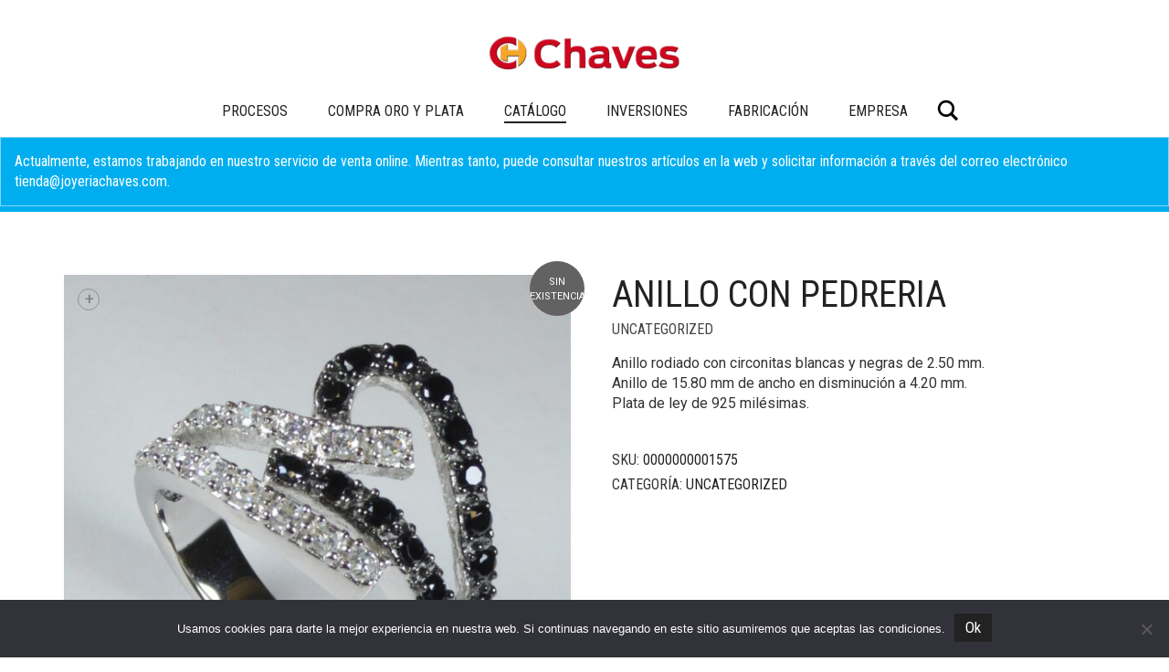

--- FILE ---
content_type: text/html; charset=UTF-8
request_url: https://www.joyeriachaves.es/producto/anillo-con-pedreria-22/
body_size: 14074
content:
<!DOCTYPE html>
<html lang="es">
<head>
	<meta charset="UTF-8">
	<meta http-equiv="X-UA-Compatible" content="IE=edge">
	<meta name="viewport" content="width=device-width, initial-scale=1">
	<meta name='robots' content='index, follow, max-image-preview:large, max-snippet:-1, max-video-preview:-1' />

	<!-- This site is optimized with the Yoast SEO plugin v26.7 - https://yoast.com/wordpress/plugins/seo/ -->
	<title>ANILLO CON PEDRERIA - Joyeria Chaves</title>
	<link rel="canonical" href="https://www.joyeriachaves.es/producto/anillo-con-pedreria-22/" />
	<meta property="og:locale" content="es_ES" />
	<meta property="og:type" content="article" />
	<meta property="og:title" content="ANILLO CON PEDRERIA - Joyeria Chaves" />
	<meta property="og:description" content="Anillo rodiado con circonitas blancas y negras de 2.50 mm. Anillo de 15.80 mm de ancho en disminución a 4.20 mm. Plata de ley de 925 milésimas." />
	<meta property="og:url" content="https://www.joyeriachaves.es/producto/anillo-con-pedreria-22/" />
	<meta property="og:site_name" content="Joyeria Chaves" />
	<meta property="article:modified_time" content="2025-03-06T13:59:14+00:00" />
	<meta property="og:image" content="https://www.joyeriachaves.es/wp-content/uploads/2025/02/0000000001575_1_thumb.jpg" />
	<meta property="og:image:width" content="1655" />
	<meta property="og:image:height" content="1655" />
	<meta property="og:image:type" content="image/jpeg" />
	<meta name="twitter:card" content="summary_large_image" />
	<script type="application/ld+json" class="yoast-schema-graph">{"@context":"https://schema.org","@graph":[{"@type":"WebPage","@id":"https://www.joyeriachaves.es/producto/anillo-con-pedreria-22/","url":"https://www.joyeriachaves.es/producto/anillo-con-pedreria-22/","name":"ANILLO CON PEDRERIA - Joyeria Chaves","isPartOf":{"@id":"https://www.joyeriachaves.es/#website"},"primaryImageOfPage":{"@id":"https://www.joyeriachaves.es/producto/anillo-con-pedreria-22/#primaryimage"},"image":{"@id":"https://www.joyeriachaves.es/producto/anillo-con-pedreria-22/#primaryimage"},"thumbnailUrl":"https://www.joyeriachaves.es/wp-content/uploads/2025/03/0000000001575_1_thumb.jpg","datePublished":"2021-12-14T11:02:29+00:00","dateModified":"2025-03-06T13:59:14+00:00","breadcrumb":{"@id":"https://www.joyeriachaves.es/producto/anillo-con-pedreria-22/#breadcrumb"},"inLanguage":"es","potentialAction":[{"@type":"ReadAction","target":["https://www.joyeriachaves.es/producto/anillo-con-pedreria-22/"]}]},{"@type":"ImageObject","inLanguage":"es","@id":"https://www.joyeriachaves.es/producto/anillo-con-pedreria-22/#primaryimage","url":"https://www.joyeriachaves.es/wp-content/uploads/2025/03/0000000001575_1_thumb.jpg","contentUrl":"https://www.joyeriachaves.es/wp-content/uploads/2025/03/0000000001575_1_thumb.jpg","width":1655,"height":1655},{"@type":"BreadcrumbList","@id":"https://www.joyeriachaves.es/producto/anillo-con-pedreria-22/#breadcrumb","itemListElement":[{"@type":"ListItem","position":1,"name":"Portada","item":"https://www.joyeriachaves.es/"},{"@type":"ListItem","position":2,"name":"Catálogo","item":"https://www.joyeriachaves.es/catalogo/"},{"@type":"ListItem","position":3,"name":"ANILLO CON PEDRERIA"}]},{"@type":"WebSite","@id":"https://www.joyeriachaves.es/#website","url":"https://www.joyeriachaves.es/","name":"Joyeria Chaves","description":"","potentialAction":[{"@type":"SearchAction","target":{"@type":"EntryPoint","urlTemplate":"https://www.joyeriachaves.es/?s={search_term_string}"},"query-input":{"@type":"PropertyValueSpecification","valueRequired":true,"valueName":"search_term_string"}}],"inLanguage":"es"}]}</script>
	<!-- / Yoast SEO plugin. -->


<link rel='dns-prefetch' href='//fonts.googleapis.com' />
<link rel='dns-prefetch' href='//www.googletagmanager.com' />
<link rel="alternate" type="application/rss+xml" title="Joyeria Chaves &raquo; Feed" href="https://www.joyeriachaves.es/feed/" />
<link rel="alternate" type="application/rss+xml" title="Joyeria Chaves &raquo; Feed de los comentarios" href="https://www.joyeriachaves.es/comments/feed/" />
<link rel="alternate" title="oEmbed (JSON)" type="application/json+oembed" href="https://www.joyeriachaves.es/wp-json/oembed/1.0/embed?url=https%3A%2F%2Fwww.joyeriachaves.es%2Fproducto%2Fanillo-con-pedreria-22%2F" />
<link rel="alternate" title="oEmbed (XML)" type="text/xml+oembed" href="https://www.joyeriachaves.es/wp-json/oembed/1.0/embed?url=https%3A%2F%2Fwww.joyeriachaves.es%2Fproducto%2Fanillo-con-pedreria-22%2F&#038;format=xml" />
	<style>
	.laborator-admin-bar-menu {
		position: relative !important;
		display: inline-block;
		width: 16px !important;
		height: 16px !important;
		background: url(https://www.joyeriachaves.es/wp-content/themes/aurum/assets/images/laborator-icon.png) no-repeat 0px 0px !important;
		background-size: 16px !important;
		margin-right: 8px !important;
		top: 3px !important;
	}

	.rtl .laborator-admin-bar-menu {
		margin-right: 0 !important;
		margin-left: 8px !important;
	}

	#wp-admin-bar-laborator-options:hover .laborator-admin-bar-menu {
		background-position: 0 -32px !important;
	}

	.laborator-admin-bar-menu:before {
		display: none !important;
	}

	#toplevel_page_laborator_options .wp-menu-image {
		background: url(https://www.joyeriachaves.es/wp-content/themes/aurum/assets/images/laborator-icon.png) no-repeat 11px 8px !important;
		background-size: 16px !important;
	}

	#toplevel_page_laborator_options .wp-menu-image:before {
		display: none;
	}

	#toplevel_page_laborator_options .wp-menu-image img {
		display: none;
	}

	#toplevel_page_laborator_options:hover .wp-menu-image, #toplevel_page_laborator_options.wp-has-current-submenu .wp-menu-image {
		background-position: 11px -24px !important;
	}
	</style>
	<style id='wp-img-auto-sizes-contain-inline-css' type='text/css'>
img:is([sizes=auto i],[sizes^="auto," i]){contain-intrinsic-size:3000px 1500px}
/*# sourceURL=wp-img-auto-sizes-contain-inline-css */
</style>
<link rel='stylesheet' id='sbi_styles-css' href='https://www.joyeriachaves.es/wp-content/plugins/instagram-feed/css/sbi-styles.min.css?ver=6.10.0' type='text/css' media='all' />
<link rel='stylesheet' id='layerslider-css' href='https://www.joyeriachaves.es/wp-content/plugins/LayerSlider/assets/static/layerslider/css/layerslider.css?ver=8.1.2' type='text/css' media='all' />
<style id='wp-emoji-styles-inline-css' type='text/css'>

	img.wp-smiley, img.emoji {
		display: inline !important;
		border: none !important;
		box-shadow: none !important;
		height: 1em !important;
		width: 1em !important;
		margin: 0 0.07em !important;
		vertical-align: -0.1em !important;
		background: none !important;
		padding: 0 !important;
	}
/*# sourceURL=wp-emoji-styles-inline-css */
</style>
<style id='wp-block-library-inline-css' type='text/css'>
:root{--wp-block-synced-color:#7a00df;--wp-block-synced-color--rgb:122,0,223;--wp-bound-block-color:var(--wp-block-synced-color);--wp-editor-canvas-background:#ddd;--wp-admin-theme-color:#007cba;--wp-admin-theme-color--rgb:0,124,186;--wp-admin-theme-color-darker-10:#006ba1;--wp-admin-theme-color-darker-10--rgb:0,107,160.5;--wp-admin-theme-color-darker-20:#005a87;--wp-admin-theme-color-darker-20--rgb:0,90,135;--wp-admin-border-width-focus:2px}@media (min-resolution:192dpi){:root{--wp-admin-border-width-focus:1.5px}}.wp-element-button{cursor:pointer}:root .has-very-light-gray-background-color{background-color:#eee}:root .has-very-dark-gray-background-color{background-color:#313131}:root .has-very-light-gray-color{color:#eee}:root .has-very-dark-gray-color{color:#313131}:root .has-vivid-green-cyan-to-vivid-cyan-blue-gradient-background{background:linear-gradient(135deg,#00d084,#0693e3)}:root .has-purple-crush-gradient-background{background:linear-gradient(135deg,#34e2e4,#4721fb 50%,#ab1dfe)}:root .has-hazy-dawn-gradient-background{background:linear-gradient(135deg,#faaca8,#dad0ec)}:root .has-subdued-olive-gradient-background{background:linear-gradient(135deg,#fafae1,#67a671)}:root .has-atomic-cream-gradient-background{background:linear-gradient(135deg,#fdd79a,#004a59)}:root .has-nightshade-gradient-background{background:linear-gradient(135deg,#330968,#31cdcf)}:root .has-midnight-gradient-background{background:linear-gradient(135deg,#020381,#2874fc)}:root{--wp--preset--font-size--normal:16px;--wp--preset--font-size--huge:42px}.has-regular-font-size{font-size:1em}.has-larger-font-size{font-size:2.625em}.has-normal-font-size{font-size:var(--wp--preset--font-size--normal)}.has-huge-font-size{font-size:var(--wp--preset--font-size--huge)}.has-text-align-center{text-align:center}.has-text-align-left{text-align:left}.has-text-align-right{text-align:right}.has-fit-text{white-space:nowrap!important}#end-resizable-editor-section{display:none}.aligncenter{clear:both}.items-justified-left{justify-content:flex-start}.items-justified-center{justify-content:center}.items-justified-right{justify-content:flex-end}.items-justified-space-between{justify-content:space-between}.screen-reader-text{border:0;clip-path:inset(50%);height:1px;margin:-1px;overflow:hidden;padding:0;position:absolute;width:1px;word-wrap:normal!important}.screen-reader-text:focus{background-color:#ddd;clip-path:none;color:#444;display:block;font-size:1em;height:auto;left:5px;line-height:normal;padding:15px 23px 14px;text-decoration:none;top:5px;width:auto;z-index:100000}html :where(.has-border-color){border-style:solid}html :where([style*=border-top-color]){border-top-style:solid}html :where([style*=border-right-color]){border-right-style:solid}html :where([style*=border-bottom-color]){border-bottom-style:solid}html :where([style*=border-left-color]){border-left-style:solid}html :where([style*=border-width]){border-style:solid}html :where([style*=border-top-width]){border-top-style:solid}html :where([style*=border-right-width]){border-right-style:solid}html :where([style*=border-bottom-width]){border-bottom-style:solid}html :where([style*=border-left-width]){border-left-style:solid}html :where(img[class*=wp-image-]){height:auto;max-width:100%}:where(figure){margin:0 0 1em}html :where(.is-position-sticky){--wp-admin--admin-bar--position-offset:var(--wp-admin--admin-bar--height,0px)}@media screen and (max-width:600px){html :where(.is-position-sticky){--wp-admin--admin-bar--position-offset:0px}}

/*# sourceURL=wp-block-library-inline-css */
</style><link rel='stylesheet' id='wc-blocks-style-css' href='https://www.joyeriachaves.es/wp-content/plugins/woocommerce/assets/client/blocks/wc-blocks.css?ver=wc-10.4.3' type='text/css' media='all' />
<style id='global-styles-inline-css' type='text/css'>
:root{--wp--preset--aspect-ratio--square: 1;--wp--preset--aspect-ratio--4-3: 4/3;--wp--preset--aspect-ratio--3-4: 3/4;--wp--preset--aspect-ratio--3-2: 3/2;--wp--preset--aspect-ratio--2-3: 2/3;--wp--preset--aspect-ratio--16-9: 16/9;--wp--preset--aspect-ratio--9-16: 9/16;--wp--preset--color--black: #000000;--wp--preset--color--cyan-bluish-gray: #abb8c3;--wp--preset--color--white: #ffffff;--wp--preset--color--pale-pink: #f78da7;--wp--preset--color--vivid-red: #cf2e2e;--wp--preset--color--luminous-vivid-orange: #ff6900;--wp--preset--color--luminous-vivid-amber: #fcb900;--wp--preset--color--light-green-cyan: #7bdcb5;--wp--preset--color--vivid-green-cyan: #00d084;--wp--preset--color--pale-cyan-blue: #8ed1fc;--wp--preset--color--vivid-cyan-blue: #0693e3;--wp--preset--color--vivid-purple: #9b51e0;--wp--preset--gradient--vivid-cyan-blue-to-vivid-purple: linear-gradient(135deg,rgb(6,147,227) 0%,rgb(155,81,224) 100%);--wp--preset--gradient--light-green-cyan-to-vivid-green-cyan: linear-gradient(135deg,rgb(122,220,180) 0%,rgb(0,208,130) 100%);--wp--preset--gradient--luminous-vivid-amber-to-luminous-vivid-orange: linear-gradient(135deg,rgb(252,185,0) 0%,rgb(255,105,0) 100%);--wp--preset--gradient--luminous-vivid-orange-to-vivid-red: linear-gradient(135deg,rgb(255,105,0) 0%,rgb(207,46,46) 100%);--wp--preset--gradient--very-light-gray-to-cyan-bluish-gray: linear-gradient(135deg,rgb(238,238,238) 0%,rgb(169,184,195) 100%);--wp--preset--gradient--cool-to-warm-spectrum: linear-gradient(135deg,rgb(74,234,220) 0%,rgb(151,120,209) 20%,rgb(207,42,186) 40%,rgb(238,44,130) 60%,rgb(251,105,98) 80%,rgb(254,248,76) 100%);--wp--preset--gradient--blush-light-purple: linear-gradient(135deg,rgb(255,206,236) 0%,rgb(152,150,240) 100%);--wp--preset--gradient--blush-bordeaux: linear-gradient(135deg,rgb(254,205,165) 0%,rgb(254,45,45) 50%,rgb(107,0,62) 100%);--wp--preset--gradient--luminous-dusk: linear-gradient(135deg,rgb(255,203,112) 0%,rgb(199,81,192) 50%,rgb(65,88,208) 100%);--wp--preset--gradient--pale-ocean: linear-gradient(135deg,rgb(255,245,203) 0%,rgb(182,227,212) 50%,rgb(51,167,181) 100%);--wp--preset--gradient--electric-grass: linear-gradient(135deg,rgb(202,248,128) 0%,rgb(113,206,126) 100%);--wp--preset--gradient--midnight: linear-gradient(135deg,rgb(2,3,129) 0%,rgb(40,116,252) 100%);--wp--preset--font-size--small: 13px;--wp--preset--font-size--medium: 20px;--wp--preset--font-size--large: 36px;--wp--preset--font-size--x-large: 42px;--wp--preset--spacing--20: 0.44rem;--wp--preset--spacing--30: 0.67rem;--wp--preset--spacing--40: 1rem;--wp--preset--spacing--50: 1.5rem;--wp--preset--spacing--60: 2.25rem;--wp--preset--spacing--70: 3.38rem;--wp--preset--spacing--80: 5.06rem;--wp--preset--shadow--natural: 6px 6px 9px rgba(0, 0, 0, 0.2);--wp--preset--shadow--deep: 12px 12px 50px rgba(0, 0, 0, 0.4);--wp--preset--shadow--sharp: 6px 6px 0px rgba(0, 0, 0, 0.2);--wp--preset--shadow--outlined: 6px 6px 0px -3px rgb(255, 255, 255), 6px 6px rgb(0, 0, 0);--wp--preset--shadow--crisp: 6px 6px 0px rgb(0, 0, 0);}:where(.is-layout-flex){gap: 0.5em;}:where(.is-layout-grid){gap: 0.5em;}body .is-layout-flex{display: flex;}.is-layout-flex{flex-wrap: wrap;align-items: center;}.is-layout-flex > :is(*, div){margin: 0;}body .is-layout-grid{display: grid;}.is-layout-grid > :is(*, div){margin: 0;}:where(.wp-block-columns.is-layout-flex){gap: 2em;}:where(.wp-block-columns.is-layout-grid){gap: 2em;}:where(.wp-block-post-template.is-layout-flex){gap: 1.25em;}:where(.wp-block-post-template.is-layout-grid){gap: 1.25em;}.has-black-color{color: var(--wp--preset--color--black) !important;}.has-cyan-bluish-gray-color{color: var(--wp--preset--color--cyan-bluish-gray) !important;}.has-white-color{color: var(--wp--preset--color--white) !important;}.has-pale-pink-color{color: var(--wp--preset--color--pale-pink) !important;}.has-vivid-red-color{color: var(--wp--preset--color--vivid-red) !important;}.has-luminous-vivid-orange-color{color: var(--wp--preset--color--luminous-vivid-orange) !important;}.has-luminous-vivid-amber-color{color: var(--wp--preset--color--luminous-vivid-amber) !important;}.has-light-green-cyan-color{color: var(--wp--preset--color--light-green-cyan) !important;}.has-vivid-green-cyan-color{color: var(--wp--preset--color--vivid-green-cyan) !important;}.has-pale-cyan-blue-color{color: var(--wp--preset--color--pale-cyan-blue) !important;}.has-vivid-cyan-blue-color{color: var(--wp--preset--color--vivid-cyan-blue) !important;}.has-vivid-purple-color{color: var(--wp--preset--color--vivid-purple) !important;}.has-black-background-color{background-color: var(--wp--preset--color--black) !important;}.has-cyan-bluish-gray-background-color{background-color: var(--wp--preset--color--cyan-bluish-gray) !important;}.has-white-background-color{background-color: var(--wp--preset--color--white) !important;}.has-pale-pink-background-color{background-color: var(--wp--preset--color--pale-pink) !important;}.has-vivid-red-background-color{background-color: var(--wp--preset--color--vivid-red) !important;}.has-luminous-vivid-orange-background-color{background-color: var(--wp--preset--color--luminous-vivid-orange) !important;}.has-luminous-vivid-amber-background-color{background-color: var(--wp--preset--color--luminous-vivid-amber) !important;}.has-light-green-cyan-background-color{background-color: var(--wp--preset--color--light-green-cyan) !important;}.has-vivid-green-cyan-background-color{background-color: var(--wp--preset--color--vivid-green-cyan) !important;}.has-pale-cyan-blue-background-color{background-color: var(--wp--preset--color--pale-cyan-blue) !important;}.has-vivid-cyan-blue-background-color{background-color: var(--wp--preset--color--vivid-cyan-blue) !important;}.has-vivid-purple-background-color{background-color: var(--wp--preset--color--vivid-purple) !important;}.has-black-border-color{border-color: var(--wp--preset--color--black) !important;}.has-cyan-bluish-gray-border-color{border-color: var(--wp--preset--color--cyan-bluish-gray) !important;}.has-white-border-color{border-color: var(--wp--preset--color--white) !important;}.has-pale-pink-border-color{border-color: var(--wp--preset--color--pale-pink) !important;}.has-vivid-red-border-color{border-color: var(--wp--preset--color--vivid-red) !important;}.has-luminous-vivid-orange-border-color{border-color: var(--wp--preset--color--luminous-vivid-orange) !important;}.has-luminous-vivid-amber-border-color{border-color: var(--wp--preset--color--luminous-vivid-amber) !important;}.has-light-green-cyan-border-color{border-color: var(--wp--preset--color--light-green-cyan) !important;}.has-vivid-green-cyan-border-color{border-color: var(--wp--preset--color--vivid-green-cyan) !important;}.has-pale-cyan-blue-border-color{border-color: var(--wp--preset--color--pale-cyan-blue) !important;}.has-vivid-cyan-blue-border-color{border-color: var(--wp--preset--color--vivid-cyan-blue) !important;}.has-vivid-purple-border-color{border-color: var(--wp--preset--color--vivid-purple) !important;}.has-vivid-cyan-blue-to-vivid-purple-gradient-background{background: var(--wp--preset--gradient--vivid-cyan-blue-to-vivid-purple) !important;}.has-light-green-cyan-to-vivid-green-cyan-gradient-background{background: var(--wp--preset--gradient--light-green-cyan-to-vivid-green-cyan) !important;}.has-luminous-vivid-amber-to-luminous-vivid-orange-gradient-background{background: var(--wp--preset--gradient--luminous-vivid-amber-to-luminous-vivid-orange) !important;}.has-luminous-vivid-orange-to-vivid-red-gradient-background{background: var(--wp--preset--gradient--luminous-vivid-orange-to-vivid-red) !important;}.has-very-light-gray-to-cyan-bluish-gray-gradient-background{background: var(--wp--preset--gradient--very-light-gray-to-cyan-bluish-gray) !important;}.has-cool-to-warm-spectrum-gradient-background{background: var(--wp--preset--gradient--cool-to-warm-spectrum) !important;}.has-blush-light-purple-gradient-background{background: var(--wp--preset--gradient--blush-light-purple) !important;}.has-blush-bordeaux-gradient-background{background: var(--wp--preset--gradient--blush-bordeaux) !important;}.has-luminous-dusk-gradient-background{background: var(--wp--preset--gradient--luminous-dusk) !important;}.has-pale-ocean-gradient-background{background: var(--wp--preset--gradient--pale-ocean) !important;}.has-electric-grass-gradient-background{background: var(--wp--preset--gradient--electric-grass) !important;}.has-midnight-gradient-background{background: var(--wp--preset--gradient--midnight) !important;}.has-small-font-size{font-size: var(--wp--preset--font-size--small) !important;}.has-medium-font-size{font-size: var(--wp--preset--font-size--medium) !important;}.has-large-font-size{font-size: var(--wp--preset--font-size--large) !important;}.has-x-large-font-size{font-size: var(--wp--preset--font-size--x-large) !important;}
/*# sourceURL=global-styles-inline-css */
</style>

<style id='classic-theme-styles-inline-css' type='text/css'>
/*! This file is auto-generated */
.wp-block-button__link{color:#fff;background-color:#32373c;border-radius:9999px;box-shadow:none;text-decoration:none;padding:calc(.667em + 2px) calc(1.333em + 2px);font-size:1.125em}.wp-block-file__button{background:#32373c;color:#fff;text-decoration:none}
/*# sourceURL=/wp-includes/css/classic-themes.min.css */
</style>
<link rel='stylesheet' id='chaves-plugin-css' href='https://www.joyeriachaves.es/wp-content/plugins/chaves-tools/assets/css/style.css?v=dev&#038;ver=6.9' type='text/css' media='all' />
<link rel='stylesheet' id='cookie-notice-front-css' href='https://www.joyeriachaves.es/wp-content/plugins/cookie-notice/css/front.min.css?ver=2.5.11' type='text/css' media='all' />
<link rel='stylesheet' id='photoswipe-css' href='https://www.joyeriachaves.es/wp-content/plugins/woocommerce/assets/css/photoswipe/photoswipe.min.css?ver=10.4.3' type='text/css' media='all' />
<link rel='stylesheet' id='photoswipe-default-skin-css' href='https://www.joyeriachaves.es/wp-content/plugins/woocommerce/assets/css/photoswipe/default-skin/default-skin.min.css?ver=10.4.3' type='text/css' media='all' />
<style id='woocommerce-inline-inline-css' type='text/css'>
.woocommerce form .form-row .required { visibility: visible; }
/*# sourceURL=woocommerce-inline-inline-css */
</style>
<link rel='stylesheet' id='icons-fontawesome-css' href='https://www.joyeriachaves.es/wp-content/themes/aurum/assets/css/fonts/font-awesome/css/font-awesome.min.css' type='text/css' media='all' />
<link rel='stylesheet' id='icons-aurum-css' href='https://www.joyeriachaves.es/wp-content/themes/aurum/assets/css/fonts/aurum-icons/font-icons.css' type='text/css' media='all' />
<link rel='stylesheet' id='bootstrap-css' href='https://www.joyeriachaves.es/wp-content/themes/aurum/assets/css/bootstrap.css?ver=4.0.10.1760444644' type='text/css' media='all' />
<link rel='stylesheet' id='aurum-main-css' href='https://www.joyeriachaves.es/wp-content/themes/aurum/assets/css/aurum.css?ver=4.0.10.1760444644' type='text/css' media='all' />
<link rel='stylesheet' id='primary-font-css' href='https://fonts.googleapis.com/css?family=Roboto%3A300italic%2C400italic%2C700italic%2C300%2C400%2C700&#038;ver=6.9' type='text/css' media='all' />
<link rel='stylesheet' id='heading-font-css' href='https://fonts.googleapis.com/css?family=Roboto+Condensed%3A300italic%2C400italic%2C700italic%2C300%2C400%2C700&#038;ver=6.9' type='text/css' media='all' />
<link rel='stylesheet' id='aurum-child-css' href='https://www.joyeriachaves.es/wp-content/themes/aurum-child/style.css?ver=1.2.0' type='text/css' media='all' />
	<script type="text/javascript">
		var ajaxurl = ajaxurl || 'https://www.joyeriachaves.es/wp-admin/admin-ajax.php';
	</script>
	<script type="text/javascript" src="https://www.joyeriachaves.es/wp-content/plugins/chaves-tools/assets/js/script.js?v=dev&amp;ver=6.9" id="chaves-plugin-js"></script>
<script type="text/javascript" id="cookie-notice-front-js-before">
/* <![CDATA[ */
var cnArgs = {"ajaxUrl":"https:\/\/www.joyeriachaves.es\/wp-admin\/admin-ajax.php","nonce":"5fa6d8a02b","hideEffect":"fade","position":"bottom","onScroll":false,"onScrollOffset":100,"onClick":false,"cookieName":"cookie_notice_accepted","cookieTime":2592000,"cookieTimeRejected":2592000,"globalCookie":false,"redirection":false,"cache":false,"revokeCookies":false,"revokeCookiesOpt":"automatic"};

//# sourceURL=cookie-notice-front-js-before
/* ]]> */
</script>
<script type="text/javascript" src="https://www.joyeriachaves.es/wp-content/plugins/cookie-notice/js/front.min.js?ver=2.5.11" id="cookie-notice-front-js"></script>
<script type="text/javascript" src="https://www.joyeriachaves.es/wp-includes/js/jquery/jquery.min.js?ver=3.7.1" id="jquery-core-js"></script>
<script type="text/javascript" src="https://www.joyeriachaves.es/wp-includes/js/jquery/jquery-migrate.min.js?ver=3.4.1" id="jquery-migrate-js"></script>
<script type="text/javascript" src="https://www.joyeriachaves.es/wp-content/plugins/woocommerce/assets/js/jquery-blockui/jquery.blockUI.min.js?ver=2.7.0-wc.10.4.3" id="wc-jquery-blockui-js" data-wp-strategy="defer"></script>
<script type="text/javascript" id="wc-add-to-cart-js-extra">
/* <![CDATA[ */
var wc_add_to_cart_params = {"ajax_url":"/wp-admin/admin-ajax.php","wc_ajax_url":"/?wc-ajax=%%endpoint%%","i18n_view_cart":"Ver carrito","cart_url":"https://www.joyeriachaves.es/carrito/","is_cart":"","cart_redirect_after_add":"no"};
//# sourceURL=wc-add-to-cart-js-extra
/* ]]> */
</script>
<script type="text/javascript" src="https://www.joyeriachaves.es/wp-content/plugins/woocommerce/assets/js/frontend/add-to-cart.min.js?ver=10.4.3" id="wc-add-to-cart-js" data-wp-strategy="defer"></script>
<script type="text/javascript" src="https://www.joyeriachaves.es/wp-content/plugins/woocommerce/assets/js/zoom/jquery.zoom.min.js?ver=1.7.21-wc.10.4.3" id="wc-zoom-js" defer="defer" data-wp-strategy="defer"></script>
<script type="text/javascript" src="https://www.joyeriachaves.es/wp-content/plugins/woocommerce/assets/js/flexslider/jquery.flexslider.min.js?ver=2.7.2-wc.10.4.3" id="wc-flexslider-js" defer="defer" data-wp-strategy="defer"></script>
<script type="text/javascript" src="https://www.joyeriachaves.es/wp-content/plugins/woocommerce/assets/js/photoswipe/photoswipe.min.js?ver=4.1.1-wc.10.4.3" id="wc-photoswipe-js" defer="defer" data-wp-strategy="defer"></script>
<script type="text/javascript" src="https://www.joyeriachaves.es/wp-content/plugins/woocommerce/assets/js/photoswipe/photoswipe-ui-default.min.js?ver=4.1.1-wc.10.4.3" id="wc-photoswipe-ui-default-js" defer="defer" data-wp-strategy="defer"></script>
<script type="text/javascript" id="wc-single-product-js-extra">
/* <![CDATA[ */
var wc_single_product_params = {"i18n_required_rating_text":"Por favor elige una puntuaci\u00f3n","i18n_rating_options":["1 de 5 estrellas","2 de 5 estrellas","3 de 5 estrellas","4 de 5 estrellas","5 de 5 estrellas"],"i18n_product_gallery_trigger_text":"Ver galer\u00eda de im\u00e1genes a pantalla completa","review_rating_required":"yes","flexslider":{"rtl":false,"animation":"slide","smoothHeight":true,"directionNav":false,"controlNav":"thumbnails","slideshow":false,"animationSpeed":500,"animationLoop":false,"allowOneSlide":false},"zoom_enabled":"1","zoom_options":[],"photoswipe_enabled":"1","photoswipe_options":{"shareEl":false,"closeOnScroll":false,"history":false,"hideAnimationDuration":0,"showAnimationDuration":0},"flexslider_enabled":"1"};
//# sourceURL=wc-single-product-js-extra
/* ]]> */
</script>
<script type="text/javascript" src="https://www.joyeriachaves.es/wp-content/plugins/woocommerce/assets/js/frontend/single-product.min.js?ver=10.4.3" id="wc-single-product-js" defer="defer" data-wp-strategy="defer"></script>
<script type="text/javascript" src="https://www.joyeriachaves.es/wp-content/plugins/woocommerce/assets/js/js-cookie/js.cookie.min.js?ver=2.1.4-wc.10.4.3" id="wc-js-cookie-js" defer="defer" data-wp-strategy="defer"></script>
<script type="text/javascript" id="woocommerce-js-extra">
/* <![CDATA[ */
var woocommerce_params = {"ajax_url":"/wp-admin/admin-ajax.php","wc_ajax_url":"/?wc-ajax=%%endpoint%%","i18n_password_show":"Mostrar contrase\u00f1a","i18n_password_hide":"Ocultar contrase\u00f1a"};
//# sourceURL=woocommerce-js-extra
/* ]]> */
</script>
<script type="text/javascript" src="https://www.joyeriachaves.es/wp-content/plugins/woocommerce/assets/js/frontend/woocommerce.min.js?ver=10.4.3" id="woocommerce-js" defer="defer" data-wp-strategy="defer"></script>
<script type="text/javascript" src="https://www.joyeriachaves.es/wp-content/plugins/js_composer/assets/js/vendors/woocommerce-add-to-cart.js?ver=8.7.2" id="vc_woocommerce-add-to-cart-js-js"></script>
<script></script><meta name="generator" content="Powered by LayerSlider 8.1.2 - Build Heros, Sliders, and Popups. Create Animations and Beautiful, Rich Web Content as Easy as Never Before on WordPress." />
<!-- LayerSlider updates and docs at: https://layerslider.com -->
<link rel="https://api.w.org/" href="https://www.joyeriachaves.es/wp-json/" /><link rel="alternate" title="JSON" type="application/json" href="https://www.joyeriachaves.es/wp-json/wp/v2/product/1561" /><link rel="EditURI" type="application/rsd+xml" title="RSD" href="https://www.joyeriachaves.es/xmlrpc.php?rsd" />
<meta name="generator" content="WordPress 6.9" />
<meta name="generator" content="WooCommerce 10.4.3" />
<link rel='shortlink' href='https://www.joyeriachaves.es/?p=1561' />
<!-- start Simple Custom CSS and JS -->
<style type="text/css">
.vc_general.vc_cta3.blink h2 {
	animation: custom_blink 1s infinite;
	text-decoration: underline;
}

@keyframes custom_blink {
  0%, 49% { opacity: 1; }
  50%, 100% { opacity: 0; }
}
</style>
<!-- end Simple Custom CSS and JS -->
<meta name="generator" content="Site Kit by Google 1.168.0" />		<style>
			h1, h2, h3, h4, h5, h6,
			.up,
			.to-uppercase,
			.breadcrumb,
			.tooltip-inner,
			.header-menu .lab-mini-cart .cart_list li .product-details a span,
			.header-menu .lab-mini-cart .cart_list li .product-details .quantity,
			.header-menu .lab-mini-cart .total,
			header.site-header ul.nav li a,
			header.site-header div.nav > ul li a,
			header.mobile-menu div.mobile-menu > ul li,
			header.mobile-menu ul.mobile-menu li,
			.chosen-container .chosen-results li,
			.search .search-results-list .search-results li .post-details .meta,
			.sidebar .sidebar-entry.widget_shopping_cart .total strong,
			.top-menu--cart-totals,
			.top-menu--link,
			.top-menu--widget-current-date,
			.top-menu--widget-menu .menu li,
			.top-menu--widget-wpml-currency-switcher .wcml-dropdown,
			.top-menu--widget-wpml-language-switcher .wpml-ls-legacy-list-horizontal li a,
			.sidebar .sidebar-entry ul li,
			#yith-wcwl-popup-message,
			.shop-empty-cart-page .cart-empty-title p a,
			.header-menu .lab-mini-cart .cart_list li.empty,
			.search .search-header .tabs a,
			.banner .button_outer .button_inner .banner-content strong,
			.banner .button_outer .button_inner .banner-content span,
			.sidebar .sidebar-entry ul li,
			.page-container .wpb_content_element.lab_wpb_testimonials .testimonials-inner .testimonial-entry .testimonial-blockquote cite,
			.woocommerce #place_order,
			.woocommerce .coupon-form .coupon .woocommerce-error,
			.woocommerce .coupon-form .coupon .woocommerce-info,
			.woocommerce .coupon-form .coupon .woocommerce-message,
			.woocommerce .cross-sells .product-item .product-link .button,
			.woocommerce .products .product .item-info a[data-product_id].is-textual,
			.woocommerce .single-product .product-type-external .cart .single_add_to_cart_button,
			.woocommerce .summary form.cart .button,
			.woocommerce .woocommerce-cart-form table.wishlist_table tbody tr td.product-add-to-cart .button,
			.woocommerce .woocommerce-cart-form table.wishlist_table thead tr td.product-add-to-cart .button,
			.woocommerce .woocommerce-cart-form table.wishlist_table thead tr th,
			.woocommerce .woocommerce-order-details .order-again .button,
			.woocommerce-breadcrumb,
			.woocommerce .icon-button .title,
			.woocommerce .woocommerce-cart-form .shop_table td .name,
			.woocommerce .shop_attributes td,
			.woocommerce .shop_attributes th,
			.woocommerce .summary form.cart .variations .label,
			.woocommerce .summary form.cart .reset_variations,
			.woocommerce .woocommerce-cart-form .shop_table th,
			.woocommerce #order_review .shop_table tr td,
			.woocommerce #order_review .shop_table tr th,
			.woocommerce .cart_totals .shop_table tr td,
			.woocommerce .cart_totals .shop_table tr th,
			.woocommerce .woocommerce-MyAccount-links {
				text-transform: uppercase;
			}
		</style>
			<noscript><style>.woocommerce-product-gallery{ opacity: 1 !important; }</style></noscript>
	
<!-- Meta Pixel Code -->
<script type='text/javascript'>
!function(f,b,e,v,n,t,s){if(f.fbq)return;n=f.fbq=function(){n.callMethod?
n.callMethod.apply(n,arguments):n.queue.push(arguments)};if(!f._fbq)f._fbq=n;
n.push=n;n.loaded=!0;n.version='2.0';n.queue=[];t=b.createElement(e);t.async=!0;
t.src=v;s=b.getElementsByTagName(e)[0];s.parentNode.insertBefore(t,s)}(window,
document,'script','https://connect.facebook.net/en_US/fbevents.js');
</script>
<!-- End Meta Pixel Code -->
<script type='text/javascript'>var url = window.location.origin + '?ob=open-bridge';
            fbq('set', 'openbridge', '947375760308376', url);
fbq('init', '947375760308376', {}, {
    "agent": "wordpress-6.9-4.1.5"
})</script><script type='text/javascript'>
    fbq('track', 'PageView', []);
  </script><style type="text/css">.recentcomments a{display:inline !important;padding:0 !important;margin:0 !important;}</style><meta name="generator" content="Powered by WPBakery Page Builder - drag and drop page builder for WordPress."/>
<noscript><style> .wpb_animate_when_almost_visible { opacity: 1; }</style></noscript><link rel='stylesheet' id='slick-css' href='https://www.joyeriachaves.es/wp-content/themes/aurum/assets/js/slick/slick.css?ver=4.0.10.1760444644' type='text/css' media='all' />
<link rel='stylesheet' id='slick-theme-css' href='https://www.joyeriachaves.es/wp-content/themes/aurum/assets/js/slick/slick-theme.css?ver=4.0.10.1760444644' type='text/css' media='all' />
</head>
	<body class="wp-singular product-template-default single single-product postid-1561 wp-theme-aurum wp-child-theme-aurum-child theme-aurum cookies-not-set woocommerce woocommerce-page woocommerce-no-js single-post-lightbox-on wpb-js-composer js-comp-ver-8.7.2 vc_responsive">
		
		<header class="site-header header-type-4 sticky">

	
	<div class="container">
		<div class="row">
			<div class="col-sm-12">

				<div class="header-menu logo-is-centered menu-is-centered-also">

					<div class="logo">

	<a href="https://www.joyeriachaves.es">
			<style>
			.logo-dimensions {
				min-width: 208px;
				width: 208px;
			}
		</style>
		<img src="//www.joyeriachaves.es/wp-content/uploads/2021/12/logo-36.png" class="logo-dimensions normal-logo" id="site-logo" alt="Joyeria Chaves" width="208"
							  />

				</a>
	
	
</div>

					
				</div>

			</div>
		</div>
	</div>

		<div class="full-menu menu-centered">
		<div class="container">
			<div class="row">
				<div class="col-sm-12">
					<div class="menu-container">
											<div class="logo">

	<a href="https://www.joyeriachaves.es">
			<style>
			.logo-dimensions {
				min-width: 208px;
				width: 208px;
			}
		</style>
		<img src="//www.joyeriachaves.es/wp-content/uploads/2021/12/logo-36.png" class="logo-dimensions normal-logo" id="site-logo" alt="Joyeria Chaves" width="208"
							  />

				</a>
	
	
</div>
					
					<nav class="main-menu" role="navigation">
	<ul id="menu-principal" class="nav"><li id="menu-item-86" class="menu-item menu-item-type-post_type menu-item-object-page menu-item-86"><a href="https://www.joyeriachaves.es/laboratorio/">Procesos</a></li>
<li id="menu-item-87" class="menu-item menu-item-type-post_type menu-item-object-page menu-item-87"><a href="https://www.joyeriachaves.es/oro/">Compra Oro y Plata</a></li>
<li id="menu-item-32060" class="menu-item menu-item-type-post_type menu-item-object-page menu-item-has-children current_page_parent menu-item-32060"><a href="https://www.joyeriachaves.es/catalogo/">Catálogo</a>
<ul class="sub-menu">
	<li id="menu-item-32064" class="menu-item menu-item-type-custom menu-item-object-custom menu-item-32064"><a href="https://www.joyeriachaves.es/producto-categoria/anillos/">Anillos</a></li>
	<li id="menu-item-32065" class="menu-item menu-item-type-custom menu-item-object-custom menu-item-32065"><a href="https://www.joyeriachaves.es/producto-categoria/cadenas/">Cadenas</a></li>
	<li id="menu-item-32066" class="menu-item menu-item-type-custom menu-item-object-custom menu-item-32066"><a href="https://www.joyeriachaves.es/producto-categoria/colgantes/">Colgantes</a></li>
	<li id="menu-item-32067" class="menu-item menu-item-type-custom menu-item-object-custom menu-item-32067"><a href="https://www.joyeriachaves.es/producto-categoria/esclavas/">Esclavas</a></li>
	<li id="menu-item-32068" class="menu-item menu-item-type-custom menu-item-object-custom menu-item-32068"><a href="https://www.joyeriachaves.es/producto-categoria/fornituras/">Fornituras</a></li>
	<li id="menu-item-32069" class="menu-item menu-item-type-custom menu-item-object-custom menu-item-32069"><a href="https://www.joyeriachaves.es/producto-categoria/gargantillas/">Gargantillas</a></li>
	<li id="menu-item-32070" class="menu-item menu-item-type-custom menu-item-object-custom menu-item-32070"><a href="https://www.joyeriachaves.es/producto-categoria/llaveros/">Llaveros</a></li>
	<li id="menu-item-32071" class="menu-item menu-item-type-custom menu-item-object-custom menu-item-32071"><a href="https://www.joyeriachaves.es/producto-categoria/medallas/">Medallas</a></li>
	<li id="menu-item-32072" class="menu-item menu-item-type-custom menu-item-object-custom menu-item-32072"><a href="https://www.joyeriachaves.es/producto-categoria/pendientes/">Pendientes</a></li>
	<li id="menu-item-32073" class="menu-item menu-item-type-custom menu-item-object-custom menu-item-32073"><a href="https://www.joyeriachaves.es/producto-categoria/pulseras/">Pulseras</a></li>
	<li id="menu-item-32074" class="menu-item menu-item-type-custom menu-item-object-custom menu-item-32074"><a href="https://www.joyeriachaves.es/producto-categoria/tobilleras/">Tobilleras</a></li>
</ul>
</li>
<li id="menu-item-89" class="menu-item menu-item-type-post_type menu-item-object-page menu-item-89"><a href="https://www.joyeriachaves.es/inversiones/">Inversiones</a></li>
<li id="menu-item-91" class="menu-item menu-item-type-post_type menu-item-object-page menu-item-91"><a href="https://www.joyeriachaves.es/taller/">Fabricación</a></li>
<li id="menu-item-92" class="menu-item menu-item-type-post_type menu-item-object-page menu-item-92"><a href="https://www.joyeriachaves.es/empresa/">Empresa</a></li>
</ul>	
	
		<div class="header-menu centered-menu-header-links">
		<div class="header-links">

	<ul class="header-widgets">
				<li>

			<form action="https://www.joyeriachaves.es" method="get" class="search-form" enctype="application/x-www-form-urlencoded">

				<div class="search-input-env">
					<input type="text" class="form-control search-input" name="s" placeholder="Search..." value="">
				</div>
				
				
				<a href="#" class="search-btn">
					<svg version="1.1" xmlns="http://www.w3.org/2000/svg" x="0px" y="0px"

	 width="24px" height="24px" viewBox="0 0 512 512" enable-background="new 0 0 512 512" xml:space="preserve">

<path id="search-svg" d="M460.355,421.59L353.844,315.078c20.041-27.553,31.885-61.437,31.885-98.037

	C385.729,124.934,310.793,50,218.686,50C126.58,50,51.645,124.934,51.645,217.041c0,92.106,74.936,167.041,167.041,167.041

	c34.912,0,67.352-10.773,94.184-29.158L419.945,462L460.355,421.59z M100.631,217.041c0-65.096,52.959-118.056,118.055-118.056

	c65.098,0,118.057,52.959,118.057,118.056c0,65.096-52.959,118.056-118.057,118.056C153.59,335.097,100.631,282.137,100.631,217.041

	z"/>

</svg>

					<span class="sr-only">Search</span>
				</a>

			</form>

		</li>
		
			</ul>

</div>	</div>
	</nav>					
					</div>
				</div>
			</div>
		</div>
	</div>
	
</header>

<header class="mobile-menu">

	<section class="mobile-logo">
	
		<div class="logo">

	<a href="https://www.joyeriachaves.es">
			<style>
			.logo-dimensions {
				min-width: 208px;
				width: 208px;
			}
		</style>
		<img src="//www.joyeriachaves.es/wp-content/uploads/2021/12/logo-36.png" class="logo-dimensions normal-logo" id="site-logo" alt="Joyeria Chaves" width="208"
							  />

				</a>
	
	
</div>

		<div class="mobile-toggles">
			<a class="toggle-menu" href="#">
				<svg version="1.1" xmlns="http://www.w3.org/2000/svg" x="0px" y="0px"
	 width="24px" height="24px" viewBox="0 0 512 512" enable-background="new 0 0 512 512" xml:space="preserve">
<path id="toggle-menu-svg" d="M462,163.5H50v-65h412V163.5z M462,223.5H50v65h412V223.5z M462,348.5H50v65h412V348.5z"/>
</svg>
				<span class="sr-only">Toggle Menu</span>
			</a>
		</div>

	</section>

	<section class="mobile-menu--content">
		
			
				<div class="search-site">
			
					<form action="https://www.joyeriachaves.es" method="get" class="search-form" enctype="application/x-www-form-urlencoded">

	<div class="search-input-env">
		<input type="text" class="form-control search-input" name="s" placeholder="Search..." value="">
				
		
		<button type="submit" class="btn btn-link mobile-search-button">
			<svg version="1.1" xmlns="http://www.w3.org/2000/svg" x="0px" y="0px"

	 width="24px" height="24px" viewBox="0 0 512 512" enable-background="new 0 0 512 512" xml:space="preserve">

<path id="search-svg" d="M460.355,421.59L353.844,315.078c20.041-27.553,31.885-61.437,31.885-98.037

	C385.729,124.934,310.793,50,218.686,50C126.58,50,51.645,124.934,51.645,217.041c0,92.106,74.936,167.041,167.041,167.041

	c34.912,0,67.352-10.773,94.184-29.158L419.945,462L460.355,421.59z M100.631,217.041c0-65.096,52.959-118.056,118.055-118.056

	c65.098,0,118.057,52.959,118.057,118.056c0,65.096-52.959,118.056-118.057,118.056C153.59,335.097,100.631,282.137,100.631,217.041

	z"/>

</svg>

		</button>
	</div>

</form>			
				</div>
				<ul id="menu-principal-1" class="mobile-menu"><li class="menu-item menu-item-type-post_type menu-item-object-page menu-item-86"><a href="https://www.joyeriachaves.es/laboratorio/">Procesos</a></li>
<li class="menu-item menu-item-type-post_type menu-item-object-page menu-item-87"><a href="https://www.joyeriachaves.es/oro/">Compra Oro y Plata</a></li>
<li class="menu-item menu-item-type-post_type menu-item-object-page menu-item-has-children current_page_parent menu-item-32060"><a href="https://www.joyeriachaves.es/catalogo/">Catálogo</a>
<ul class="sub-menu">
	<li class="menu-item menu-item-type-custom menu-item-object-custom menu-item-32064"><a href="https://www.joyeriachaves.es/producto-categoria/anillos/">Anillos</a></li>
	<li class="menu-item menu-item-type-custom menu-item-object-custom menu-item-32065"><a href="https://www.joyeriachaves.es/producto-categoria/cadenas/">Cadenas</a></li>
	<li class="menu-item menu-item-type-custom menu-item-object-custom menu-item-32066"><a href="https://www.joyeriachaves.es/producto-categoria/colgantes/">Colgantes</a></li>
	<li class="menu-item menu-item-type-custom menu-item-object-custom menu-item-32067"><a href="https://www.joyeriachaves.es/producto-categoria/esclavas/">Esclavas</a></li>
	<li class="menu-item menu-item-type-custom menu-item-object-custom menu-item-32068"><a href="https://www.joyeriachaves.es/producto-categoria/fornituras/">Fornituras</a></li>
	<li class="menu-item menu-item-type-custom menu-item-object-custom menu-item-32069"><a href="https://www.joyeriachaves.es/producto-categoria/gargantillas/">Gargantillas</a></li>
	<li class="menu-item menu-item-type-custom menu-item-object-custom menu-item-32070"><a href="https://www.joyeriachaves.es/producto-categoria/llaveros/">Llaveros</a></li>
	<li class="menu-item menu-item-type-custom menu-item-object-custom menu-item-32071"><a href="https://www.joyeriachaves.es/producto-categoria/medallas/">Medallas</a></li>
	<li class="menu-item menu-item-type-custom menu-item-object-custom menu-item-32072"><a href="https://www.joyeriachaves.es/producto-categoria/pendientes/">Pendientes</a></li>
	<li class="menu-item menu-item-type-custom menu-item-object-custom menu-item-32073"><a href="https://www.joyeriachaves.es/producto-categoria/pulseras/">Pulseras</a></li>
	<li class="menu-item menu-item-type-custom menu-item-object-custom menu-item-32074"><a href="https://www.joyeriachaves.es/producto-categoria/tobilleras/">Tobilleras</a></li>
</ul>
</li>
<li class="menu-item menu-item-type-post_type menu-item-object-page menu-item-89"><a href="https://www.joyeriachaves.es/inversiones/">Inversiones</a></li>
<li class="menu-item menu-item-type-post_type menu-item-object-page menu-item-91"><a href="https://www.joyeriachaves.es/taller/">Fabricación</a></li>
<li class="menu-item menu-item-type-post_type menu-item-object-page menu-item-92"><a href="https://www.joyeriachaves.es/empresa/">Empresa</a></li>
</ul>		
	</div>

</header>
    <p class="woocommerce-info">
		Actualmente, estamos trabajando en nuestro servicio de venta online. Mientras tanto, puede consultar nuestros artículos en la web y solicitar información a través del correo electrónico tienda@joyeriachaves.com.    </p>

	<div id="primary" class="content-area"><main id="main" class="site-main" role="main">
					
			        <div class="single-product">

        <div class="single-product--product-details">
		<div class="woocommerce-notices-wrapper"></div><div id="product-1561" class="product type-product post-1561 status-publish first outofstock product_cat-uncategorized has-post-thumbnail shipping-taxable purchasable product-type-simple">

	<div class="product-images-container thumbnails-vertical zoom-enabled auto-rotate" data-autorotate="5">

	<div class="onsale oos">Sin existencias</div>

<div class="product-images product-images--single-image product-images--single-image--on product-images--single-variation-image-swap">
	
	<div class="product-images--main">
		
		<div class="woocommerce-product-gallery__image"><a href="https://www.joyeriachaves.es/wp-content/uploads/2025/03/0000000001575_1_thumb.jpg"><span class="image-placeholder" style="padding-bottom:100.000000%" ><img width="600" height="600" class="wp-post-image lazyload" alt="" title="0000000001575_1_thumb" data-caption="" data-large_image_width="1655" data-large_image_height="1655" decoding="async" fetchpriority="high" srcset="https://www.joyeriachaves.es/wp-content/uploads/2025/03/0000000001575_1_thumb-600x600.jpg 600w, https://www.joyeriachaves.es/wp-content/uploads/2025/03/0000000001575_1_thumb-300x300.jpg 300w, https://www.joyeriachaves.es/wp-content/uploads/2025/03/0000000001575_1_thumb-1024x1024.jpg 1024w, https://www.joyeriachaves.es/wp-content/uploads/2025/03/0000000001575_1_thumb-150x150.jpg 150w, https://www.joyeriachaves.es/wp-content/uploads/2025/03/0000000001575_1_thumb-768x768.jpg 768w, https://www.joyeriachaves.es/wp-content/uploads/2025/03/0000000001575_1_thumb-1536x1536.jpg 1536w, https://www.joyeriachaves.es/wp-content/uploads/2025/03/0000000001575_1_thumb-100x100.jpg 100w, https://www.joyeriachaves.es/wp-content/uploads/2025/03/0000000001575_1_thumb.jpg 1655w" sizes="(max-width: 600px) 100vw, 600px" data-src="https://www.joyeriachaves.es/wp-content/uploads/2025/03/0000000001575_1_thumb-600x600.jpg" /></span></a><button class="product-gallery-lightbox-trigger" title="View full size">+</button></div>		
	</div>
	
		<div class="product-images--thumbnails columns-5">
		
		<div class="woocommerce-product-gallery__image"><a href="https://www.joyeriachaves.es/wp-content/uploads/2025/03/0000000001575_1_thumb.jpg"><span class="image-placeholder" style="padding-bottom:100.000000%" ><img width="100" height="100" class="wp-post-image lazyload" alt="" title="0000000001575_1_thumb" data-caption="" data-large_image_width="1655" data-large_image_height="1655" decoding="async" srcset="https://www.joyeriachaves.es/wp-content/uploads/2025/03/0000000001575_1_thumb-100x100.jpg 100w, https://www.joyeriachaves.es/wp-content/uploads/2025/03/0000000001575_1_thumb-300x300.jpg 300w, https://www.joyeriachaves.es/wp-content/uploads/2025/03/0000000001575_1_thumb-1024x1024.jpg 1024w, https://www.joyeriachaves.es/wp-content/uploads/2025/03/0000000001575_1_thumb-150x150.jpg 150w, https://www.joyeriachaves.es/wp-content/uploads/2025/03/0000000001575_1_thumb-768x768.jpg 768w, https://www.joyeriachaves.es/wp-content/uploads/2025/03/0000000001575_1_thumb-1536x1536.jpg 1536w, https://www.joyeriachaves.es/wp-content/uploads/2025/03/0000000001575_1_thumb-600x600.jpg 600w, https://www.joyeriachaves.es/wp-content/uploads/2025/03/0000000001575_1_thumb.jpg 1655w" sizes="(max-width: 100px) 100vw, 100px" data-src="https://www.joyeriachaves.es/wp-content/uploads/2025/03/0000000001575_1_thumb-100x100.jpg" /></span></a></div>		
	</div>
		
</div></div>
	<div class="summary entry-summary">
		<h1 class="product_title entry-title">ANILLO CON PEDRERIA</h1><small class="product-terms"><a href="https://www.joyeriachaves.es/producto-categoria/uncategorized/" rel="tag">Uncategorized</a></small><div class="woocommerce-product-details__short-description">
	<p>Anillo rodiado con circonitas blancas y negras de 2.50 mm.<br />
Anillo de 15.80 mm de ancho en disminución a 4.20 mm.<br />
Plata de ley de 925 milésimas.</p>
</div>
<div class="product_meta">

	    <span>
		Product ID: <strong>1561</strong>
	</span>
	
	
		<span class="sku_wrapper">SKU: <span class="sku">0000000001575</span></span>

	
	<span class="posted_in">Categoría: <a href="https://www.joyeriachaves.es/producto-categoria/uncategorized/" rel="tag">Uncategorized</a></span>
	
	
</div>
	</div>

	
	<section class="related products">

					<h2>Productos relacionados</h2>
				<ul class="products columns-4">

			
					<li class="shop-item hover-effect-1 columns-xs-2 product type-product post-721 status-publish instock product_cat-uncategorized has-post-thumbnail shipping-taxable purchasable product-type-simple">
            <div class="item-image">
			<a href="https://www.joyeriachaves.es/producto/colgante-nacar-iniciales-15/" class="woocommerce-LoopProduct-link woocommerce-loop-product__link"><span class="image-placeholder" style="padding-bottom:100.000000%" ><img width="300" height="300" class="attachment-woocommerce_thumbnail size-woocommerce_thumbnail lazyload" alt="" decoding="async" loading="lazy" srcset="https://www.joyeriachaves.es/wp-content/uploads/2022/09/0000000000307_1_thumb-300x300.jpg 300w, https://www.joyeriachaves.es/wp-content/uploads/2022/09/0000000000307_1_thumb-100x100.jpg 100w, https://www.joyeriachaves.es/wp-content/uploads/2022/09/0000000000307_1_thumb-600x600.jpg 600w, https://www.joyeriachaves.es/wp-content/uploads/2022/09/0000000000307_1_thumb-1024x1024.jpg 1024w, https://www.joyeriachaves.es/wp-content/uploads/2022/09/0000000000307_1_thumb-150x150.jpg 150w, https://www.joyeriachaves.es/wp-content/uploads/2022/09/0000000000307_1_thumb-768x768.jpg 768w, https://www.joyeriachaves.es/wp-content/uploads/2022/09/0000000000307_1_thumb.jpg 1487w" sizes="auto, (max-width: 300px) 100vw, 300px" data-src="https://www.joyeriachaves.es/wp-content/uploads/2022/09/0000000000307_1_thumb-300x300.jpg" /></span></a>
			                <div class="bounce-loader">
                    <div class="loading loading-0"></div>
                    <div class="loading loading-1"></div>
                    <div class="loading loading-2"></div>
                </div>
			        </div>
		        <div class="item-info">
			
            <h3>
                <a href="https://www.joyeriachaves.es/producto/colgante-nacar-iniciales-15/" target="_self">COLGANTE NACAR INICIALES</a>
            </h3>

			                <span class="product-terms">
				    <a href="https://www.joyeriachaves.es/producto-categoria/uncategorized/" rel="tag">Uncategorized</a>    			</span>
			
				<span id="woocommerce_loop_add_to_cart_link_describedby_721" class="screen-reader-text">
			</span>
		<div class="sku_wrapper">
			Ref:			<span class="sku">0000000000307</span>
		</div>
		
        </div>
		</li>

			
					<li class="shop-item hover-effect-1 columns-xs-2 product type-product post-705 status-publish last instock product_cat-uncategorized has-post-thumbnail shipping-taxable purchasable product-type-simple">
            <div class="item-image">
			<a href="https://www.joyeriachaves.es/producto/colgante-nacar-iniciales-7/" class="woocommerce-LoopProduct-link woocommerce-loop-product__link"><span class="image-placeholder" style="padding-bottom:100.000000%" ><img width="300" height="300" class="attachment-woocommerce_thumbnail size-woocommerce_thumbnail lazyload" alt="" decoding="async" loading="lazy" srcset="https://www.joyeriachaves.es/wp-content/uploads/2022/06/0000000000299_1_thumb-300x300.jpg 300w, https://www.joyeriachaves.es/wp-content/uploads/2022/06/0000000000299_1_thumb-100x100.jpg 100w, https://www.joyeriachaves.es/wp-content/uploads/2022/06/0000000000299_1_thumb-600x600.jpg 600w, https://www.joyeriachaves.es/wp-content/uploads/2022/06/0000000000299_1_thumb-1024x1024.jpg 1024w, https://www.joyeriachaves.es/wp-content/uploads/2022/06/0000000000299_1_thumb-150x150.jpg 150w, https://www.joyeriachaves.es/wp-content/uploads/2022/06/0000000000299_1_thumb-768x768.jpg 768w, https://www.joyeriachaves.es/wp-content/uploads/2022/06/0000000000299_1_thumb-1536x1536.jpg 1536w, https://www.joyeriachaves.es/wp-content/uploads/2022/06/0000000000299_1_thumb-330x330.jpg 330w, https://www.joyeriachaves.es/wp-content/uploads/2022/06/0000000000299_1_thumb-680x680.jpg 680w, https://www.joyeriachaves.es/wp-content/uploads/2022/06/0000000000299_1_thumb.jpg 1583w" sizes="auto, (max-width: 300px) 100vw, 300px" data-src="https://www.joyeriachaves.es/wp-content/uploads/2022/06/0000000000299_1_thumb-300x300.jpg" /></span></a>
			                <div class="bounce-loader">
                    <div class="loading loading-0"></div>
                    <div class="loading loading-1"></div>
                    <div class="loading loading-2"></div>
                </div>
			        </div>
		        <div class="item-info">
			
            <h3>
                <a href="https://www.joyeriachaves.es/producto/colgante-nacar-iniciales-7/" target="_self">COLGANTE NACAR INICIALES</a>
            </h3>

			                <span class="product-terms">
				    <a href="https://www.joyeriachaves.es/producto-categoria/uncategorized/" rel="tag">Uncategorized</a>    			</span>
			
				<span id="woocommerce_loop_add_to_cart_link_describedby_705" class="screen-reader-text">
			</span>
		<div class="sku_wrapper">
			Ref:			<span class="sku">0000000000299</span>
		</div>
		
        </div>
		</li>

			
					<li class="shop-item hover-effect-1 columns-xs-2 product type-product post-731 status-publish instock product_cat-uncategorized has-post-thumbnail shipping-taxable purchasable product-type-simple">
            <div class="item-image">
			<a href="https://www.joyeriachaves.es/producto/colgante-nacar-iniciales-19/" class="woocommerce-LoopProduct-link woocommerce-loop-product__link"><span class="image-placeholder" style="padding-bottom:100.000000%" ><img width="300" height="300" class="attachment-woocommerce_thumbnail size-woocommerce_thumbnail lazyload" alt="" decoding="async" loading="lazy" srcset="https://www.joyeriachaves.es/wp-content/uploads/2023/07/0000000000312_1_thumb-300x300.jpg 300w, https://www.joyeriachaves.es/wp-content/uploads/2023/07/0000000000312_1_thumb-150x150.jpg 150w, https://www.joyeriachaves.es/wp-content/uploads/2023/07/0000000000312_1_thumb-768x768.jpg 768w, https://www.joyeriachaves.es/wp-content/uploads/2023/07/0000000000312_1_thumb-600x600.jpg 600w, https://www.joyeriachaves.es/wp-content/uploads/2023/07/0000000000312_1_thumb-100x100.jpg 100w, https://www.joyeriachaves.es/wp-content/uploads/2023/07/0000000000312_1_thumb.jpg 941w" sizes="auto, (max-width: 300px) 100vw, 300px" data-src="https://www.joyeriachaves.es/wp-content/uploads/2023/07/0000000000312_1_thumb-300x300.jpg" /></span></a>
			                <div class="bounce-loader">
                    <div class="loading loading-0"></div>
                    <div class="loading loading-1"></div>
                    <div class="loading loading-2"></div>
                </div>
			        </div>
		        <div class="item-info">
			
            <h3>
                <a href="https://www.joyeriachaves.es/producto/colgante-nacar-iniciales-19/" target="_self">COLGANTE NACAR INICIALES</a>
            </h3>

			                <span class="product-terms">
				    <a href="https://www.joyeriachaves.es/producto-categoria/uncategorized/" rel="tag">Uncategorized</a>    			</span>
			
				<span id="woocommerce_loop_add_to_cart_link_describedby_731" class="screen-reader-text">
			</span>
		<div class="sku_wrapper">
			Ref:			<span class="sku">0000000000312</span>
		</div>
		
        </div>
		</li>

			
					<li class="shop-item hover-effect-1 columns-xs-2 product type-product post-715 status-publish last instock product_cat-uncategorized has-post-thumbnail shipping-taxable purchasable product-type-simple">
            <div class="item-image">
			<a href="https://www.joyeriachaves.es/producto/colgante-nacar-iniciales-12/" class="woocommerce-LoopProduct-link woocommerce-loop-product__link"><span class="image-placeholder" style="padding-bottom:100.000000%" ><img width="300" height="300" class="attachment-woocommerce_thumbnail size-woocommerce_thumbnail lazyload" alt="" decoding="async" loading="lazy" srcset="https://www.joyeriachaves.es/wp-content/uploads/2023/07/0000000000304_1_thumb-300x300.jpg 300w, https://www.joyeriachaves.es/wp-content/uploads/2023/07/0000000000304_1_thumb-1024x1024.jpg 1024w, https://www.joyeriachaves.es/wp-content/uploads/2023/07/0000000000304_1_thumb-150x150.jpg 150w, https://www.joyeriachaves.es/wp-content/uploads/2023/07/0000000000304_1_thumb-768x768.jpg 768w, https://www.joyeriachaves.es/wp-content/uploads/2023/07/0000000000304_1_thumb-600x600.jpg 600w, https://www.joyeriachaves.es/wp-content/uploads/2023/07/0000000000304_1_thumb-100x100.jpg 100w, https://www.joyeriachaves.es/wp-content/uploads/2023/07/0000000000304_1_thumb.jpg 1485w" sizes="auto, (max-width: 300px) 100vw, 300px" data-src="https://www.joyeriachaves.es/wp-content/uploads/2023/07/0000000000304_1_thumb-300x300.jpg" /></span></a>
			                <div class="bounce-loader">
                    <div class="loading loading-0"></div>
                    <div class="loading loading-1"></div>
                    <div class="loading loading-2"></div>
                </div>
			        </div>
		        <div class="item-info">
			
            <h3>
                <a href="https://www.joyeriachaves.es/producto/colgante-nacar-iniciales-12/" target="_self">COLGANTE NACAR INICIALES</a>
            </h3>

			                <span class="product-terms">
				    <a href="https://www.joyeriachaves.es/producto-categoria/uncategorized/" rel="tag">Uncategorized</a>    			</span>
			
				<span id="woocommerce_loop_add_to_cart_link_describedby_715" class="screen-reader-text">
			</span>
		<div class="sku_wrapper">
			Ref:			<span class="sku">0000000000304</span>
		</div>
		
        </div>
		</li>

			
		</ul>

	</section>
	</div>

        </div>

		
        </div>
		
		
	</main></div>
	
<footer class="site-footer">

	<div class="container">

				
				<div class="row visible-xs">
			<div class="col-lg-12">
				<a href="#" class="expand-footer"></a>
			</div>
		</div>
		
		<div class="row hidden-xs footer-widgets">

			
		</div>
		
		<div class="footer-bottom">

			<div class="row">
								<div class="col-md-12">
					Copyright © 2025 - Joyería Chaves. Todos los derechos reservados.					
					
				</div>
				
							</div>

		</div>
	</div>

</footer>
<script type="speculationrules">
{"prefetch":[{"source":"document","where":{"and":[{"href_matches":"/*"},{"not":{"href_matches":["/wp-*.php","/wp-admin/*","/wp-content/uploads/*","/wp-content/*","/wp-content/plugins/*","/wp-content/themes/aurum-child/*","/wp-content/themes/aurum/*","/*\\?(.+)"]}},{"not":{"selector_matches":"a[rel~=\"nofollow\"]"}},{"not":{"selector_matches":".no-prefetch, .no-prefetch a"}}]},"eagerness":"conservative"}]}
</script>
<script>
	(function(i,s,o,g,r,a,m){i['GoogleAnalyticsObject']=r;i[r]=i[r]||function(){
			(i[r].q=i[r].q||[]).push(arguments)},i[r].l=1*new Date();a=s.createElement(o),
		m=s.getElementsByTagName(o)[0];a.async=1;a.src=g;m.parentNode.insertBefore(a,m)
	})(window,document,'script','https://www.google-analytics.com/analytics.js','ga');

	ga('create', 'UA-26291105-1', 'auto');
	ga('send', 'pageview');
</script>    <!-- Meta Pixel Event Code -->
    <script type='text/javascript'>
        document.addEventListener( 'wpcf7mailsent', function( event ) {
        if( "fb_pxl_code" in event.detail.apiResponse){
            eval(event.detail.apiResponse.fb_pxl_code);
        }
        }, false );
    </script>
    <!-- End Meta Pixel Event Code -->
        <div id='fb-pxl-ajax-code'></div><script type="application/ld+json">{"@context":"https://schema.org/","@type":"Product","@id":"https://www.joyeriachaves.es/producto/anillo-con-pedreria-22/#product","name":"ANILLO CON PEDRERIA","url":"https://www.joyeriachaves.es/producto/anillo-con-pedreria-22/","description":"Anillo rodiado con circonitas blancas y negras de 2.50 mm.\nAnillo de 15.80 mm de ancho en disminuci\u00f3n a 4.20 mm.\nPlata de ley de 925 mil\u00e9simas.","image":"https://www.joyeriachaves.es/wp-content/uploads/2025/03/0000000001575_1_thumb.jpg","sku":"0000000001575","offers":[{"@type":"Offer","priceSpecification":[{"@type":"UnitPriceSpecification","price":"39.90","priceCurrency":"EUR","valueAddedTaxIncluded":false,"validThrough":"2027-12-31"}],"priceValidUntil":"2027-12-31","availability":"https://schema.org/OutOfStock","url":"https://www.joyeriachaves.es/producto/anillo-con-pedreria-22/","seller":{"@type":"Organization","name":"Joyeria Chaves","url":"https://www.joyeriachaves.es"}}]}</script><!-- Instagram Feed JS -->
<script type="text/javascript">
var sbiajaxurl = "https://www.joyeriachaves.es/wp-admin/admin-ajax.php";
</script>

<div id="photoswipe-fullscreen-dialog" class="pswp" tabindex="-1" role="dialog" aria-modal="true" aria-hidden="true" aria-label="Imagen en pantalla completa">
	<div class="pswp__bg"></div>
	<div class="pswp__scroll-wrap">
		<div class="pswp__container">
			<div class="pswp__item"></div>
			<div class="pswp__item"></div>
			<div class="pswp__item"></div>
		</div>
		<div class="pswp__ui pswp__ui--hidden">
			<div class="pswp__top-bar">
				<div class="pswp__counter"></div>
				<button class="pswp__button pswp__button--zoom" aria-label="Ampliar/Reducir"></button>
				<button class="pswp__button pswp__button--fs" aria-label="Cambiar a pantalla completa"></button>
				<button class="pswp__button pswp__button--share" aria-label="Compartir"></button>
				<button class="pswp__button pswp__button--close" aria-label="Cerrar (Esc)"></button>
				<div class="pswp__preloader">
					<div class="pswp__preloader__icn">
						<div class="pswp__preloader__cut">
							<div class="pswp__preloader__donut"></div>
						</div>
					</div>
				</div>
			</div>
			<div class="pswp__share-modal pswp__share-modal--hidden pswp__single-tap">
				<div class="pswp__share-tooltip"></div>
			</div>
			<button class="pswp__button pswp__button--arrow--left" aria-label="Anterior (flecha izquierda)"></button>
			<button class="pswp__button pswp__button--arrow--right" aria-label="Siguiente (flecha derecha)"></button>
			<div class="pswp__caption">
				<div class="pswp__caption__center"></div>
			</div>
		</div>
	</div>
</div>
	<script type='text/javascript'>
		(function () {
			var c = document.body.className;
			c = c.replace(/woocommerce-no-js/, 'woocommerce-js');
			document.body.className = c;
		})();
	</script>
	<script type="text/javascript" src="https://www.joyeriachaves.es/wp-content/themes/aurum/assets/js/bootstrap.min.js" id="bootstrap-js"></script>
<script type="text/javascript" src="https://www.joyeriachaves.es/wp-content/themes/aurum/assets/js/gsap.min.js" id="tweenmax-js"></script>
<script type="text/javascript" src="https://www.joyeriachaves.es/wp-content/plugins/woocommerce/assets/js/sourcebuster/sourcebuster.min.js?ver=10.4.3" id="sourcebuster-js-js"></script>
<script type="text/javascript" id="wc-order-attribution-js-extra">
/* <![CDATA[ */
var wc_order_attribution = {"params":{"lifetime":1.0e-5,"session":30,"base64":false,"ajaxurl":"https://www.joyeriachaves.es/wp-admin/admin-ajax.php","prefix":"wc_order_attribution_","allowTracking":true},"fields":{"source_type":"current.typ","referrer":"current_add.rf","utm_campaign":"current.cmp","utm_source":"current.src","utm_medium":"current.mdm","utm_content":"current.cnt","utm_id":"current.id","utm_term":"current.trm","utm_source_platform":"current.plt","utm_creative_format":"current.fmt","utm_marketing_tactic":"current.tct","session_entry":"current_add.ep","session_start_time":"current_add.fd","session_pages":"session.pgs","session_count":"udata.vst","user_agent":"udata.uag"}};
//# sourceURL=wc-order-attribution-js-extra
/* ]]> */
</script>
<script type="text/javascript" src="https://www.joyeriachaves.es/wp-content/plugins/woocommerce/assets/js/frontend/order-attribution.min.js?ver=10.4.3" id="wc-order-attribution-js"></script>
<script type="text/javascript" src="https://www.joyeriachaves.es/wp-content/themes/aurum-child/assets/js/script.js?ver=1.2.0" id="aurum-child-js"></script>
<script type="text/javascript" id="wc-cart-fragments-js-extra">
/* <![CDATA[ */
var wc_cart_fragments_params = {"ajax_url":"/wp-admin/admin-ajax.php","wc_ajax_url":"/?wc-ajax=%%endpoint%%","cart_hash_key":"wc_cart_hash_f5a1ee217685037b67b3eee86e57cfaa","fragment_name":"wc_fragments_f5a1ee217685037b67b3eee86e57cfaa","request_timeout":"5000"};
//# sourceURL=wc-cart-fragments-js-extra
/* ]]> */
</script>
<script type="text/javascript" src="https://www.joyeriachaves.es/wp-content/plugins/woocommerce/assets/js/frontend/cart-fragments.min.js?ver=10.4.3" id="wc-cart-fragments-js" defer="defer" data-wp-strategy="defer"></script>
<script type="text/javascript" src="https://www.joyeriachaves.es/wp-content/themes/aurum/assets/js/slick/slick.min.js?ver=4.0.10.1760444644" id="slick-js"></script>
<script type="text/javascript" src="https://www.joyeriachaves.es/wp-content/themes/aurum/assets/js/aurum-custom.min.js?ver=4.0.10.1760444644" id="aurum-custom-js"></script>
<script id="wp-emoji-settings" type="application/json">
{"baseUrl":"https://s.w.org/images/core/emoji/17.0.2/72x72/","ext":".png","svgUrl":"https://s.w.org/images/core/emoji/17.0.2/svg/","svgExt":".svg","source":{"concatemoji":"https://www.joyeriachaves.es/wp-includes/js/wp-emoji-release.min.js?ver=6.9"}}
</script>
<script type="module">
/* <![CDATA[ */
/*! This file is auto-generated */
const a=JSON.parse(document.getElementById("wp-emoji-settings").textContent),o=(window._wpemojiSettings=a,"wpEmojiSettingsSupports"),s=["flag","emoji"];function i(e){try{var t={supportTests:e,timestamp:(new Date).valueOf()};sessionStorage.setItem(o,JSON.stringify(t))}catch(e){}}function c(e,t,n){e.clearRect(0,0,e.canvas.width,e.canvas.height),e.fillText(t,0,0);t=new Uint32Array(e.getImageData(0,0,e.canvas.width,e.canvas.height).data);e.clearRect(0,0,e.canvas.width,e.canvas.height),e.fillText(n,0,0);const a=new Uint32Array(e.getImageData(0,0,e.canvas.width,e.canvas.height).data);return t.every((e,t)=>e===a[t])}function p(e,t){e.clearRect(0,0,e.canvas.width,e.canvas.height),e.fillText(t,0,0);var n=e.getImageData(16,16,1,1);for(let e=0;e<n.data.length;e++)if(0!==n.data[e])return!1;return!0}function u(e,t,n,a){switch(t){case"flag":return n(e,"\ud83c\udff3\ufe0f\u200d\u26a7\ufe0f","\ud83c\udff3\ufe0f\u200b\u26a7\ufe0f")?!1:!n(e,"\ud83c\udde8\ud83c\uddf6","\ud83c\udde8\u200b\ud83c\uddf6")&&!n(e,"\ud83c\udff4\udb40\udc67\udb40\udc62\udb40\udc65\udb40\udc6e\udb40\udc67\udb40\udc7f","\ud83c\udff4\u200b\udb40\udc67\u200b\udb40\udc62\u200b\udb40\udc65\u200b\udb40\udc6e\u200b\udb40\udc67\u200b\udb40\udc7f");case"emoji":return!a(e,"\ud83e\u1fac8")}return!1}function f(e,t,n,a){let r;const o=(r="undefined"!=typeof WorkerGlobalScope&&self instanceof WorkerGlobalScope?new OffscreenCanvas(300,150):document.createElement("canvas")).getContext("2d",{willReadFrequently:!0}),s=(o.textBaseline="top",o.font="600 32px Arial",{});return e.forEach(e=>{s[e]=t(o,e,n,a)}),s}function r(e){var t=document.createElement("script");t.src=e,t.defer=!0,document.head.appendChild(t)}a.supports={everything:!0,everythingExceptFlag:!0},new Promise(t=>{let n=function(){try{var e=JSON.parse(sessionStorage.getItem(o));if("object"==typeof e&&"number"==typeof e.timestamp&&(new Date).valueOf()<e.timestamp+604800&&"object"==typeof e.supportTests)return e.supportTests}catch(e){}return null}();if(!n){if("undefined"!=typeof Worker&&"undefined"!=typeof OffscreenCanvas&&"undefined"!=typeof URL&&URL.createObjectURL&&"undefined"!=typeof Blob)try{var e="postMessage("+f.toString()+"("+[JSON.stringify(s),u.toString(),c.toString(),p.toString()].join(",")+"));",a=new Blob([e],{type:"text/javascript"});const r=new Worker(URL.createObjectURL(a),{name:"wpTestEmojiSupports"});return void(r.onmessage=e=>{i(n=e.data),r.terminate(),t(n)})}catch(e){}i(n=f(s,u,c,p))}t(n)}).then(e=>{for(const n in e)a.supports[n]=e[n],a.supports.everything=a.supports.everything&&a.supports[n],"flag"!==n&&(a.supports.everythingExceptFlag=a.supports.everythingExceptFlag&&a.supports[n]);var t;a.supports.everythingExceptFlag=a.supports.everythingExceptFlag&&!a.supports.flag,a.supports.everything||((t=a.source||{}).concatemoji?r(t.concatemoji):t.wpemoji&&t.twemoji&&(r(t.twemoji),r(t.wpemoji)))});
//# sourceURL=https://www.joyeriachaves.es/wp-includes/js/wp-emoji-loader.min.js
/* ]]> */
</script>
<script></script><!-- WooCommerce JavaScript -->
<script type="text/javascript">
jQuery(function($) { 

    <!-- Meta Pixel Event Code -->
    fbq('set', 'agent', 'wordpress-6.9-4.1.5', '947375760308376');fbq('track', 'ViewContent', {
    "value": "39.90",
    "currency": "eur",
    "content_name": "ANILLO CON PEDRERIA",
    "content_category": "Uncategorized",
    "content_ids": [
        "0000000001575_1561"
    ],
    "content_type": "product",
    "fb_integration_tracking": "woocommerce"
}, {
    "eventID": "6e101b17-1045-49b3-8cb0-da03431cf044"
});
    <!-- End Meta Pixel Event Code -->
          
 });
</script>

		<!-- Cookie Notice plugin v2.5.11 by Hu-manity.co https://hu-manity.co/ -->
		<div id="cookie-notice" role="dialog" class="cookie-notice-hidden cookie-revoke-hidden cn-position-bottom" aria-label="Cookie Notice" style="background-color: rgba(50,50,58,1);"><div class="cookie-notice-container" style="color: #fff"><span id="cn-notice-text" class="cn-text-container">Usamos cookies para darte la mejor experiencia en nuestra web. Si continuas navegando en este sitio asumiremos que aceptas las condiciones.</span><span id="cn-notice-buttons" class="cn-buttons-container"><button id="cn-accept-cookie" data-cookie-set="accept" class="cn-set-cookie cn-button cn-button-custom button" aria-label="Ok">Ok</button></span><button type="button" id="cn-close-notice" data-cookie-set="accept" class="cn-close-icon" aria-label="No"></button></div>
			
		</div>
		<!-- / Cookie Notice plugin -->	<script>
		jQuery(document).ready(function ($) {
			$.debounce(200, function () {
				$('.slick-initialized').each(function (i, slick) {
					if (slick.slick.slideCount > 1) {
						var watcher = scrollMonitor.create(slick, -jQuery(slick).height() * -0.7);
						watcher.enterViewport(function () {
							$(slick).addClass('slick-swipe-sample');
							watcher.destroy();
						});
					}
				});
			})
		});
	</script>
	<!-- ET: 0.4436399936676s 4.0.10ch -->
</body>
</html>

--- FILE ---
content_type: text/plain
request_url: https://www.google-analytics.com/j/collect?v=1&_v=j102&a=2022683775&t=pageview&_s=1&dl=https%3A%2F%2Fwww.joyeriachaves.es%2Fproducto%2Fanillo-con-pedreria-22%2F&ul=en-us%40posix&dt=ANILLO%20CON%20PEDRERIA%20-%20Joyeria%20Chaves&sr=1280x720&vp=1280x720&_u=IEBAAEABAAAAACAAI~&jid=1581078910&gjid=773166353&cid=725262352.1769081852&tid=UA-26291105-1&_gid=327649301.1769081852&_r=1&_slc=1&z=1468888449
body_size: -451
content:
2,cG-4YZM2795D7